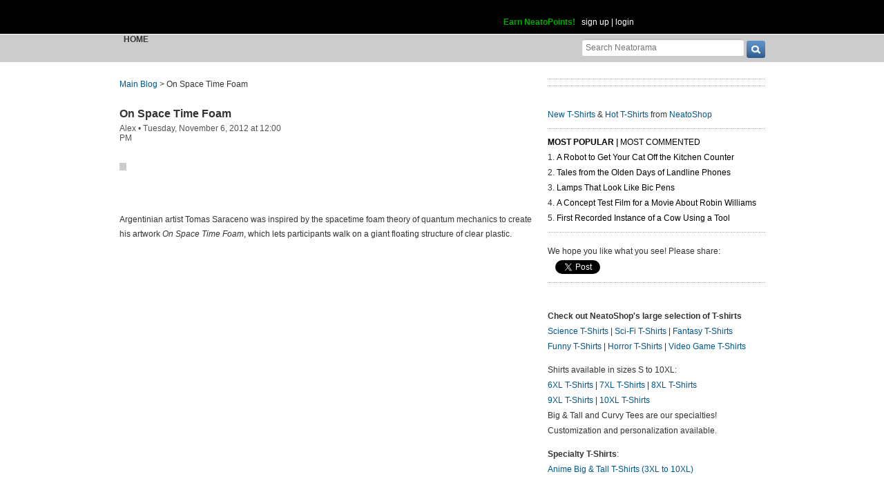

--- FILE ---
content_type: text/html; charset=UTF-8
request_url: https://www.neatorama.com/api/nonce/
body_size: 205
content:
{"time":1769258205,"hash":"95844cecbb67906cfc9c99a24e525bce"}

--- FILE ---
content_type: text/html; charset=UTF-8
request_url: https://www.neatorama.com/comment/listing/
body_size: 869
content:
"<article id=\"comment-356401\" data-type=\"post-54601\" data-parent=\"356401\" class=\"comment-single comment-by-9750 parent comm-parent-356401\" data-status=\"published\">\n  <div id=\"commentself-356401\" class=\"comment-self commentself-by-9750\">\n          \n      <span class=\"comm-tools\">\n                  \n                        <\/span>\n    \n    <footer>\n      <span class=\"byline\">\n                \n        <span class=\"author\">\n                    <span id=\"commname-356401\" class=\"name\"><a href=\"https:\/\/www.neatorama.com\/whois\/muzition\/\" rel=\"author\" itemprop=\"author\" class=\"userlink author-name\" title=\"Profile for Muzition - Member Since Aug 6th, 2012\">Muzition<\/a><\/span>\n\n          \n                  <\/span>\n\n        <span> &bull; <\/span>\n\n                  <a href=\"https:\/\/www.neatorama.com\/2012\/11\/06\/On-Space-Time-Foam\/#comment-356401\" rel=\"nofollow\" title=\"Permanent link to this comment\" class=\"comm-date\">\n            \n          <time datetime=\"2012-11-06T14:21:04-0800\" pubdate>06Nov12 2:21pm<\/time>\n                  <\/a>\n        \n        <span> &bull; <\/span>\n\n        <span class=\"comm-likes\">\n                                <a href=\"#\" rel=\"nofollow\" class=\"comm-like icon-outer\" id=\"commlike-356401\" title=\"Like this comment\">\n              <span class=\"comm-liketext\">0<\/span>&nbsp;<span class=\"heart\"><\/span>\n            <\/a>\n                  <\/span>\n\n              <\/span>\n      \n          <\/footer>\n\n    <div class=\"comm-content\">\n      \n      <div class=\"comm-body\">I wanna walk on it!<\/div>\n\n      <div class=\"comm-hidabuse\">\n        <em>Abusive comment hidden.<\/em>\n        <a href=\"#\" class=\"comm-showabuse\" id=\"commshowabuse-356401\">(Show it anyway.)<\/a>\n      <\/div>\n    <\/div>\n\n      <\/div> \n\n  \n  <\/article>\n"

--- FILE ---
content_type: text/html; charset=UTF-8
request_url: https://www.neatorama.com/api/shop_panel/
body_size: 708
content:
{"html":"<style type=\"text\/css\">.shoprotator{display:block;margin-left:auto;margin-right:auto;text-align:center;width:100%}.shoprotator ul{display:inline-block;padding:0;margin:0}.shoprotator li{float:left;height:185px;list-style:none outside none;margin-left:auto;margin-right:auto;padding:5px;text-align:center;width:140px}.shoprotator li img{width:140px;height:140px}<\/style><div\nclass=\"shoprotator\"><ul><li> <a\nhref=\"https:\/\/www.neatoshop.com\/product\/Variants-no-background?tag=7042\" style=\"border:none\"><img\nsrc=\"https:\/\/static.neatoshop.com\/thumbprodimg\/Variants-no-background.jpg?v=1934433599y&color=darkgray\" width=\"150\" height=\"150\" border=\"0\" alt=\"Variants (no background)\"\/><br\/>Variants (no background)<\/a><\/li><li> <a\nhref=\"https:\/\/www.neatoshop.com\/product\/Neon-Bat?tag=7042\" style=\"border:none\"><img\nsrc=\"https:\/\/static.neatoshop.com\/thumbprodimg\/Neon-Bat.jpg?v=1491585946y&color=black\" width=\"150\" height=\"150\" border=\"0\" alt=\"Neon Bat\"\/><br\/>Neon Bat<\/a><\/li><li> <a\nhref=\"https:\/\/www.neatoshop.com\/product\/Oni-Master-Roshi?tag=7042\" style=\"border:none\"><img\nsrc=\"https:\/\/static.neatoshop.com\/thumbprodimg\/Oni-Master-Roshi.jpg?v=2609330719y&color=black\" width=\"150\" height=\"150\" border=\"0\" alt=\"Oni Master Roshi\"\/><br\/>Oni Master Roshi<\/a><\/li><li> <a\nhref=\"https:\/\/www.neatoshop.com\/product\/Retoro-Broly-2?tag=7042\" style=\"border:none\"><img\nsrc=\"https:\/\/static.neatoshop.com\/thumbprodimg\/Retoro-Broly-2.jpg?v=1493975745y&color=kiwigreen\" width=\"150\" height=\"150\" border=\"0\" alt=\"Retoro Broly 2\"\/><br\/>Retoro Broly 2<\/a><\/li><\/ul><div\nstyle=\"clear:both;\"><\/div><\/div>"}